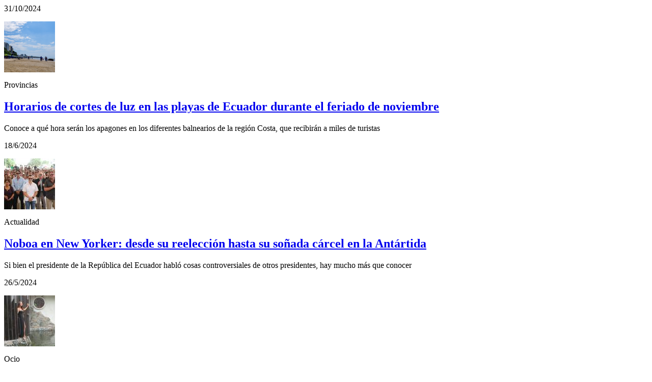

--- FILE ---
content_type: text/html; charset=UTF-8
request_url: https://www.expreso.ec/page/tags.html?full-slug=olon-tag-articles&settings=%7B%7D&page=2
body_size: 1615
content:
<div class="u-grid-xs u-grid">
        <!-- START: o-list o-list-border -->
        <div class="o-list o-list-border">
            <div class="o-list__middle">
                                        <div class="item">
        <!-- START: c-article -->
        <article class="c-article   c-article--lateral-search c-article--size-4">
                <p class="c-article__date">    31/10/2024
</p>

                        <picture>
            <source data-srcset="https://imagenes.expreso.ec/files/image_281_170/uploads/2024/10/31/6723a637ace07.png" media="(min-width: 768px)">
            <img data-data-type="src" src="https://imagenes.expreso.ec/files/listing_tag_articles/uploads/2024/10/31/6723a637ace07.png" class="lazy lazy" data-src="https://imagenes.expreso.ec/files/listing_tag_articles/uploads/2024/10/31/6723a637ace07.png">
        </source></picture>

            <div class="c-article__txt">
                    <p class="c-article__epigraph">    Provincias
</p>

                    <h2 class="c-article__title">        <a href="https://www.expreso.ec/provincias/horarios-cortes-luz-playas-ecuador-feriado-noviembre-219000.html">Horarios de cortes de luz en las playas de Ecuador durante el feriado de noviembre</a>
</h2>

                    <p class="c-article__subtitle">        
    Conoce a qué hora serán los apagones en los diferentes balnearios de la región Costa, que recibirán a miles de turistas
</p>

            </div>
        </article>
        <!-- END: c-article -->
    </div>

                                        <div class="item">
        <!-- START: c-article -->
        <article class="c-article c-article--premium  c-article--lateral-search c-article--size-4">
                <p class="c-article__date">    18/6/2024
</p>

                        <picture>
            <source data-srcset="https://imagenes.expreso.ec/files/image_281_170/uploads/2024/06/18/6671d04a6af60.jpeg" media="(min-width: 768px)">
            <img data-data-type="src" src="https://imagenes.expreso.ec/files/listing_tag_articles/uploads/2024/06/18/6671d04a6af60.jpeg" class="lazy lazy" data-src="https://imagenes.expreso.ec/files/listing_tag_articles/uploads/2024/06/18/6671d04a6af60.jpeg">
        </source></picture>

            <div class="c-article__txt">
                    <p class="c-article__epigraph">    Actualidad
</p>

                    <h2 class="c-article__title">        <a href="https://www.expreso.ec/actualidad/daniel-noboa-debes-entrevista-new-yorker-reeleccion-carcel-antartida-203760.html">Noboa en New Yorker: desde su reelección hasta su soñada cárcel en la Antártida</a>
</h2>

                    <p class="c-article__subtitle">        
    Si bien el presidente de la República del Ecuador habló cosas controversiales de otros presidentes, hay mucho más que conocer
</p>

            </div>
        </article>
        <!-- END: c-article -->
    </div>

                                        <div class="item">
        <!-- START: c-article -->
        <article class="c-article   c-article--lateral-search c-article--size-4">
                <p class="c-article__date">    26/5/2024
</p>

                        <picture>
            <source data-srcset="https://imagenes.expreso.ec/files/image_281_170/uploads/2024/05/26/665383403f907.jpeg" media="(min-width: 768px)">
            <img data-data-type="src" src="https://imagenes.expreso.ec/files/listing_tag_articles/uploads/2024/05/26/665383403f907.jpeg" class="lazy lazy" data-src="https://imagenes.expreso.ec/files/listing_tag_articles/uploads/2024/05/26/665383403f907.jpeg">
        </source></picture>

            <div class="c-article__txt">
                    <p class="c-article__epigraph">    Ocio
</p>

                    <h2 class="c-article__title">        <a href="https://www.expreso.ec/ocio/maria-mercedes-cuesta-sola-sufro-soledad-201239.html">María Mercedes Cuesta: "Estoy sola, pero no sufro de soledad"</a>
</h2>

                    <p class="c-article__subtitle">        
    La expresentadora disfruta de su vida a plenitud, alejada de la ciudad
</p>

            </div>
        </article>
        <!-- END: c-article -->
    </div>

                                        <div class="item">
        <!-- START: c-article -->
        <article class="c-article   c-article--lateral-search c-article--size-4">
                <p class="c-article__date">    21/5/2024
</p>

                        <picture>
            <source data-srcset="https://imagenes.expreso.ec/files/image_281_170/uploads/2024/05/21/664d300314f9d.jpeg" media="(min-width: 768px)">
            <img data-data-type="src" src="https://imagenes.expreso.ec/files/listing_tag_articles/uploads/2024/05/21/664d300314f9d.jpeg" class="lazy lazy" data-src="https://imagenes.expreso.ec/files/listing_tag_articles/uploads/2024/05/21/664d300314f9d.jpeg">
        </source></picture>

            <div class="c-article__txt">
                    <p class="c-article__epigraph">    Ocio
</p>

                    <h2 class="c-article__title">        <a href="https://www.expreso.ec/ocio/maria-mercedes-cuesta-nueva-vida-nueva-casa-nuevos-hobbies-200701.html">María Mercedes Cuesta: nueva vida, nueva casa y nuevos hobbies</a>
</h2>

                    <p class="c-article__subtitle">        
    María Mercedes Cuesta cambió el bullicio por una vida tranquila en Olón y bajos sus reglas. Ahora surfea y cocina por hobbie
</p>

            </div>
        </article>
        <!-- END: c-article -->
    </div>

                                        <div class="item">
        <!-- START: c-article -->
        <article class="c-article   c-article--lateral-search c-article--size-4">
                <p class="c-article__date">    19/5/2024
</p>

                        <picture>
            <source data-srcset="https://imagenes.expreso.ec/files/image_281_170/uploads/2024/05/19/664a87213f85f.jpeg" media="(min-width: 768px)">
            <img data-data-type="src" src="https://imagenes.expreso.ec/files/listing_tag_articles/uploads/2024/05/19/664a87213f85f.jpeg" class="lazy lazy" data-src="https://imagenes.expreso.ec/files/listing_tag_articles/uploads/2024/05/19/664a87213f85f.jpeg">
        </source></picture>

            <div class="c-article__txt">
                    <p class="c-article__epigraph">    Actualidad
</p>

                    <h2 class="c-article__title">        <a href="https://www.expreso.ec/actualidad/proteccion-ambiental-papel-pasa-ecuador-200502.html">La protección ambiental de papel: ¿qué pasa Ecuador?</a>
</h2>

                    <p class="c-article__subtitle">        
    No basta con declarar un área como protegida. Si no hay presupuesto y voluntad política, la conservación no es posible
</p>

            </div>
        </article>
        <!-- END: c-article -->
    </div>

                                        <div class="item">
        <!-- START: c-article -->
        <article class="c-article   c-article--lateral-search c-article--size-4">
                <p class="c-article__date">    18/5/2024
</p>

                        <picture>
            <source data-srcset="https://imagenes.expreso.ec/files/image_281_170/uploads/2024/02/03/65be55c8e5c00.jpeg" media="(min-width: 768px)">
            <img data-data-type="src" src="https://imagenes.expreso.ec/files/listing_tag_articles/uploads/2024/02/03/65be55c8e5c00.jpeg" class="lazy lazy" data-src="https://imagenes.expreso.ec/files/listing_tag_articles/uploads/2024/02/03/65be55c8e5c00.jpeg">
        </source></picture>

            <div class="c-article__txt">
                    <p class="c-article__epigraph">    Guayaquil
</p>

                    <h2 class="c-article__title">        <a href="https://www.expreso.ec/guayaquil/obras-quimbita-llegan-lima-artistas-ecuador-200405.html">Las obras de Quimbita llegan a Lima</a>
</h2>

                    <p class="c-article__subtitle">        
    El artista ecuatoriano exhibe 17 obras, entre ellas creaciones recientes y piezas emblemáticas, de pequeño y mediano formato
</p>

            </div>
        </article>
        <!-- END: c-article -->
    </div>

                                        <div class="item">
        <!-- START: c-article -->
        <article class="c-article   c-article--lateral-search c-article--size-4">
                <p class="c-article__date">    17/5/2024
</p>

                        <picture>
            <source data-srcset="" media="(min-width: 768px)">
            <img data-src="" src="" class="lazy">
        </source></picture>

            <div class="c-article__txt">
                    <p class="c-article__epigraph">    Cartas de lectores
</p>

                    <h2 class="c-article__title">        <a href="https://www.expreso.ec/opinion/carta-de-lectores/cartas-lectores-montanita-capital-surf-estuvo-fiesta-200398.html">Cartas de lectores: Montañita, la capital del surf, estuvo de fiesta</a>
</h2>

                    <p class="c-article__subtitle">        
    Pese a sus desenfrenos en diversión, sus parajes son hermosos e invitan a regresar
</p>

            </div>
        </article>
        <!-- END: c-article -->
    </div>

                                        <div class="item">
        <!-- START: c-article -->
        <article class="c-article   c-article--lateral-search c-article--size-4">
                <p class="c-article__date">    16/5/2024
</p>

                        <picture>
            <source data-srcset="https://imagenes.expreso.ec/files/image_281_170/uploads/2024/05/13/6642854fe4e11.jpeg" media="(min-width: 768px)">
            <img data-data-type="src" src="https://imagenes.expreso.ec/files/listing_tag_articles/uploads/2024/05/13/6642854fe4e11.jpeg" class="lazy lazy" data-src="https://imagenes.expreso.ec/files/listing_tag_articles/uploads/2024/05/13/6642854fe4e11.jpeg">
        </source></picture>

            <div class="c-article__txt">
                    <p class="c-article__epigraph">    Actualidad
</p>

                    <h2 class="c-article__title">        <a href="https://www.expreso.ec/actualidad/caso-olon-alcalde-salinas-afin-noboa-invita-vinazin-invertir-200195.html">Caso Olón: El alcalde de Salinas, afin a Noboa, invita a Vinazin a invertir</a>
</h2>

                    <p class="c-article__subtitle">        
    Lo hizo a través de un comunicado. Un texto similar lo extendió la Prefectura de Santa Elena
</p>

            </div>
        </article>
        <!-- END: c-article -->
    </div>

                                        <div class="item">
        <!-- START: c-article -->
        <article class="c-article   c-article--lateral-search c-article--size-4">
                <p class="c-article__date">    16/5/2024
</p>

                        <picture>
            <source data-srcset="https://imagenes.expreso.ec/files/image_281_170/uploads/2024/03/26/66037f836682e.jpeg" media="(min-width: 768px)">
            <img data-data-type="src" src="https://imagenes.expreso.ec/files/listing_tag_articles/uploads/2024/03/26/66037f836682e.jpeg" class="lazy lazy" data-src="https://imagenes.expreso.ec/files/listing_tag_articles/uploads/2024/03/26/66037f836682e.jpeg">
        </source></picture>

            <div class="c-article__txt">
                    <p class="c-article__epigraph">    Actualidad
</p>

                    <h2 class="c-article__title">        <a href="https://www.expreso.ec/actualidad/une-cuestiona-remocion-rectora-colegio-olon-200151.html">UNE cuestiona intento de remoción de rectora de colegio en Olón</a>
</h2>

                    <p class="c-article__subtitle">        
    La rectora fue reincorporada, confirmó una funcionaria de Educación en X
</p>

            </div>
        </article>
        <!-- END: c-article -->
    </div>

                                        <div class="item">
        <!-- START: c-article -->
        <article class="c-article   c-article--lateral-search c-article--size-4">
                <p class="c-article__date">    15/5/2024
</p>

                        <picture>
            <source data-srcset="https://imagenes.expreso.ec/files/image_281_170/uploads/2024/05/07/663abdac029a6.jpeg" media="(min-width: 768px)">
            <img data-data-type="src" src="https://imagenes.expreso.ec/files/listing_tag_articles/uploads/2024/05/07/663abdac029a6.jpeg" class="lazy lazy" data-src="https://imagenes.expreso.ec/files/listing_tag_articles/uploads/2024/05/07/663abdac029a6.jpeg">
        </source></picture>

            <div class="c-article__txt">
                    <p class="c-article__epigraph">    Actualidad
</p>

                    <h2 class="c-article__title">        <a href="https://www.expreso.ec/actualidad/olon-anuncian-restitucion-rectora-colegio-200139.html">Olón: Anuncian la restitución de rectora de colegio</a>
</h2>

                    <p class="c-article__subtitle">        
    La docente Jenny Yagual firmó una misiva en la que rechazaba el acuerdo entre comuneros y la empresa Vinazin S.A.
</p>

            </div>
        </article>
        <!-- END: c-article -->
    </div>

                            </div>
        </div>
        <div class="o-list__bottom listing-footer">
                                                    <div class="o-list__seemore"><a href="/page/tags.html?full-slug=olon-tag-articles&amp;settings=%7B%7D&amp;page=3">Ver más notas</a></div>
    
        </div>
        <!-- END: o-list o-list-border -->
    </div>